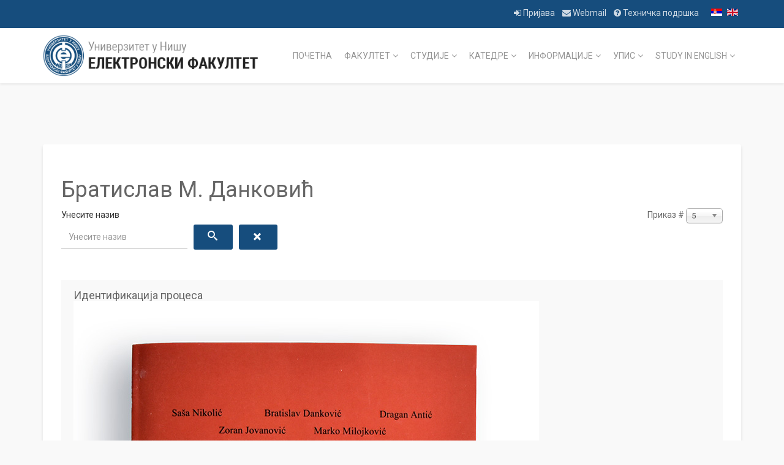

--- FILE ---
content_type: text/html; charset=utf-8
request_url: https://www.elfak.ni.ac.rs/component/tags/tag/bratislav-m-dankovic
body_size: 42707
content:
<!DOCTYPE html>
<html xmlns="http://www.w3.org/1999/xhtml" xml:lang="sr-rs" lang="sr-rs" dir="ltr">
    <head>
        <meta http-equiv="X-UA-Compatible" content="IE=edge">
            <meta name="viewport" content="width=device-width, initial-scale=1">
                                <!-- head -->
                <base href="https://www.elfak.ni.ac.rs/component/tags/tag/bratislav-m-dankovic" />
	<meta http-equiv="content-type" content="text/html; charset=utf-8" />
	<meta name="keywords" content="elektronski fakultet nis univerzitet studije racunarstvo elektrotehnika elektronika prijemni upis matematika" />
	<meta name="description" content="Добродошли на сајт Електронског факултета у Нишу" />
	<meta name="generator" content="Joomla! - Open Source Content Management" />
	<title>Братислав М. Данковић - Елфак</title>
	<link href="/component/tags/tag/bratislav-m-dankovic?format=feed&amp;type=rss" rel="alternate" type="application/rss+xml" title="RSS 2.0" />
	<link href="/component/tags/tag/bratislav-m-dankovic?format=feed&amp;type=atom" rel="alternate" type="application/atom+xml" title="Atom 1.0" />
	<link href="/images/favicon.ico" rel="shortcut icon" type="image/vnd.microsoft.icon" />
	<link href="/media/jui/css/chosen.css?77c5430a29b858a451ec279375701f86" rel="stylesheet" type="text/css" />
	<link href="//fonts.googleapis.com/css?family=Roboto:100,100italic,300,300italic,regular,italic,500,500italic,700,700italic,900,900italic&amp;subset=cyrillic-ext" rel="stylesheet" type="text/css" />
	<link href="/templates/shaper_educon/css/bootstrap.min.css" rel="stylesheet" type="text/css" />
	<link href="/templates/shaper_educon/css/font-awesome.min.css" rel="stylesheet" type="text/css" />
	<link href="/templates/shaper_educon/css/legacy.css" rel="stylesheet" type="text/css" />
	<link href="/templates/shaper_educon/css/template.css" rel="stylesheet" type="text/css" />
	<link href="/templates/shaper_educon/css/presets/preset1.css" rel="stylesheet" type="text/css" class="preset" />
	<link href="/templates/shaper_educon/css/custom.css" rel="stylesheet" type="text/css" />
	<link href="/templates/shaper_educon/css/frontend-edit.css" rel="stylesheet" type="text/css" />
	<link href="/components/com_sppagebuilder/assets/css/animate.min.css" rel="stylesheet" type="text/css" />
	<link href="/components/com_sppagebuilder/assets/css/sppagebuilder.css" rel="stylesheet" type="text/css" />
	<link href="/media/mod_languages/css/template.css?77c5430a29b858a451ec279375701f86" rel="stylesheet" type="text/css" />
	<style type="text/css">
body{font-family:Roboto, sans-serif; font-size:14px; font-weight:normal; }h1{font-family:Roboto, sans-serif; font-size:80px; font-weight:normal; }h2{font-family:Roboto, sans-serif; font-size:36px; font-weight:normal; }h3{font-family:Roboto, sans-serif; font-size:24px; font-weight:normal; }h4{font-family:Roboto, sans-serif; font-size:16px; font-weight:normal; }.sp-page-title {
padding:50px 0 50px !important;
}
.sp-page-title h2 {
font-size:40px;
}
.sp-page-title h3 {
font-size:16px;
}
.wf_file_icon {
float:left;
}

body.zaposleni article.item {
 padding:25px !important;
}
body.zaposleni .content-wrap {
 margin:0 !important;
padding:0 !important;
}

body.zaposleni  .entry-header {
 margin: 0 !important;
}

.login-elfak input {
border: 1px solid #e4edf5;
    border-radius: 3px;
    box-shadow: none;
    height: 55px;
    padding: 0 0 0 20px;
}
section#sp-above-component .educon-notice {
padding:0 20px;
}#sp-bottom{ padding:100px 0px 85px; }
	</style>
	<script type="application/json" class="joomla-script-options new">{"csrf.token":"793acd726e1691b12f89ad6e2cd6d7dd","system.paths":{"root":"","base":""},"system.keepalive":{"interval":1740000,"uri":"\/component\/ajax\/?format=json"}}</script>
	<script src="/media/system/js/core.js?77c5430a29b858a451ec279375701f86" type="text/javascript"></script>
	<script src="/media/jui/js/jquery.min.js?77c5430a29b858a451ec279375701f86" type="text/javascript"></script>
	<script src="/media/jui/js/jquery-noconflict.js?77c5430a29b858a451ec279375701f86" type="text/javascript"></script>
	<script src="/media/jui/js/jquery-migrate.min.js?77c5430a29b858a451ec279375701f86" type="text/javascript"></script>
	<script src="/media/jui/js/chosen.jquery.min.js?77c5430a29b858a451ec279375701f86" type="text/javascript"></script>
	<script src="/templates/shaper_educon/js/bootstrap.min.js" type="text/javascript"></script>
	<script src="/templates/shaper_educon/js/jquery.sticky.js" type="text/javascript"></script>
	<script src="/templates/shaper_educon/js/main.js" type="text/javascript"></script>
	<script src="/templates/shaper_educon/js/frontend-edit.js" type="text/javascript"></script>
	<script src="/components/com_sppagebuilder/assets/js/jquery.parallax.js" type="text/javascript"></script>
	<script src="/components/com_sppagebuilder/assets/js/sppagebuilder.js" type="text/javascript"></script>
	<!--[if lt IE 9]><script src="/media/system/js/polyfill.event.js?77c5430a29b858a451ec279375701f86" type="text/javascript"></script><![endif]-->
	<script src="/media/system/js/keepalive.js?77c5430a29b858a451ec279375701f86" type="text/javascript"></script>
	<script type="text/javascript">

	jQuery(function ($) {
		initChosen();
		$("body").on("subform-row-add", initChosen);

		function initChosen(event, container)
		{
			container = container || document;
			$(container).find("select").chosen({"disable_search_threshold":10,"search_contains":true,"allow_single_deselect":true,"placeholder_text_multiple":"\u0423\u043d\u0435\u0441\u0438\u0442\u0435 \u0438\u043b\u0438 \u043e\u0434\u0430\u0431\u0435\u0440\u0438\u0442\u0435 \u043e\u043f\u0446\u0438\u0458\u0443","placeholder_text_single":"\u041e\u0434\u0430\u0431\u0435\u0440\u0438\u0442\u0435 \u043e\u043f\u0446\u0438\u0458\u0443","no_results_text":"\u041d\u0435\u043c\u0430 \u043e\u0434\u0433\u043e\u0432\u0430\u0440\u0430\u0458\u0443\u045b\u0438\u0445 \u0440\u0435\u0437\u0443\u043b\u0442\u0430\u0442\u0430"});
		}
	});
	
		var resetFilter = function() {
		document.getElementById('filter-search').value = '';
	}

var helix3_template_uri = '/templates/shaper_educon/';

var sp_preloader = '1';

var sp_gotop = '1';

var sp_offanimation = 'fullScreen-top';

	</script>

                                <script async src="https://www.googletagmanager.com/gtag/js?id=G-HZ6PBBB0FX"></script>
                <script>
                    window.dataLayer = window.dataLayer || [];
                    function gtag(){dataLayer.push(arguments);}
                    gtag('js', new Date());
                    gtag('config', 'G-HZ6PBBB0FX');
                </script>

				</head>
                <body class="site com-tags view-tag no-layout no-task sr-rs ltr  sticky-header layout-fluid off-canvas-menu-init">

                    <div class="body-wrapper">
                        <div class="body-innerwrapper">
                            <div class="sp-pre-loader"><div class="sp-loader-with-logo"><div class="logo"><img src="https://www.elfak.ni.ac.rs//images/logo_elfak.png" alt=""></div><div class="line" id="line-load"></div></div></div><section id="sp-top-bar"><div class="container"><div class="row"><div id="sp-top1" class="col-xs-1 col-sm-6 col-md-6 hidden-sm hidden-xs"><div class="sp-column "></div></div><div id="sp-top2" class="col-xs-12 col-sm-6 col-md-6"><div class="sp-column "><div class="sp-module  sp-educon-login"><div class="sp-module-content"><div class="mod-languages sp-educon-login">

	<ul class="lang-inline" dir="ltr">
									<li class="lang-active">
			<a href="https://www.elfak.ni.ac.rs/component/tags/tag/bratislav-m-dankovic">
												<img src="/media/mod_languages/images/sr_rs.gif" alt="Српски ћирилица (Serbia)" title="Српски ћирилица (Serbia)" />										</a>
			</li>
								<li>
			<a href="/en/">
												<img src="/media/mod_languages/images/en.gif" alt="English (UK)" title="English (UK)" />										</a>
			</li>
						</ul>

</div>
</div></div><div class="sp-module  sp-educon-login"><div class="sp-module-content"><div class="sp-educon-login sp-mod-login">
	
	<a href="https://www.elfak.ni.ac.rs/korisnici\prijava\?return=aHR0cHM6Ly93d3cuZWxmYWsubmkuYWMucnMvY29tcG9uZW50L3RhZ3MvdGFnL2JyYXRpc2xhdi1tLWRhbmtvdmlj" class="login">
		<i class="fa fa-sign-in"></i>
		Пријава	</a>&nbsp;&nbsp;
	<a href="http://webmail.elfak.ni.ac.rs/" target="_blank">
		<i class="fa fa-envelope"></i>
		 Webmail
	</a>
	&nbsp;&nbsp;
	<a href="https://help.elfak.ni.ac.rs/" target="_blank">
		<i class="fa fa-question-circle"></i>
		 Техничка подршка
	</a>
</div></div></div></div></div></div></div></section><header id="sp-header"><div class="container"><div class="row"><div id="sp-logo" class="col-xs-8 col-sm-4 col-md-4"><div class="sp-column "><div class="sp-module "><div class="sp-module-content">

<div class="custom"  >
	<h1 class="logo"><a href="https://www.elfak.ni.ac.rs/"><img src="/images/logo_elfak.png" alt="Електронски факултет Ниш" /></a></h1></div>
</div></div></div></div><div id="sp-menu" class="col-xs-4 col-sm-8 col-md-8"><div class="sp-column ">			<div class='sp-megamenu-wrapper'>
				<a id="offcanvas-toggler" class="visible-sm visible-xs" href="#"><i class="fa fa-bars"></i></a>
				<ul class="sp-megamenu-parent menu-rotate hidden-sm hidden-xs"><li class="sp-menu-item"><a  href="/"  >Почетна</a></li><li class="sp-menu-item sp-has-child"><a  href="/fakultet"  >Факултет</a><div class="sp-dropdown sp-dropdown-main sp-menu-right" style="width: 320px;"><div class="sp-dropdown-inner"><ul class="sp-dropdown-items"><li class="sp-menu-item"><a  href="/fakultet/dekanat"  >Деканат</a></li><li class="sp-menu-item"><a  href="/fakultet/organi"  >Органи факултета</a></li><li class="sp-menu-item"><a  href="/fakultet/organizacija"  >Организација</a></li><li class="sp-menu-item"><a  href="/fakultet/kvalitet"  >Обезбеђење квалитета</a></li><li class="sp-menu-item"><a  href="/fakultet/akta"  >Акта</a></li><li class="sp-menu-item sp-has-child"><a  href="/fakultet/akreditacija"  >Акредитација</a><div class="sp-dropdown sp-dropdown-sub sp-menu-right" style="width: 320px;"><div class="sp-dropdown-inner"><ul class="sp-dropdown-items"><li class="sp-menu-item"><a  href="/fakultet/akreditacija/akreditacija-nio"  >Акредитација факултета као научно-истраживачке организације</a></li></ul></div></div></li><li class="sp-menu-item"><a  href="/fakultet/kontakt"  >Контакт</a></li><li class="sp-menu-item sp-has-child"><a  href="/fakultet/izdanja"  >Издања</a><div class="sp-dropdown sp-dropdown-sub sp-menu-right" style="width: 320px;"><div class="sp-dropdown-inner"><ul class="sp-dropdown-items"><li class="sp-menu-item"><a  href="/fakultet/izdanja/osnovni-udzbenici"  >Основни уџбеници</a></li><li class="sp-menu-item"><a  href="/fakultet/izdanja/pomocni-udzbenici"  >Помоћни уџбеници</a></li><li class="sp-menu-item"><a  href="/fakultet/izdanja/monografije"  >Монографије</a></li><li class="sp-menu-item"><a  href="/fakultet/izdanja/autori"  >Аутори</a></li></ul></div></div></li><li class="sp-menu-item sp-has-child"><a  href="/fakultet/kontinualna-edukacija"  >Континуална едукација</a><div class="sp-dropdown sp-dropdown-sub sp-menu-right" style="width: 320px;"><div class="sp-dropdown-inner"><ul class="sp-dropdown-items"><li class="sp-menu-item"><a  href="/fakultet/kontinualna-edukacija/red-hot-academy"  >Red Hat Academy</a></li></ul></div></div></li><li class="sp-menu-item sp-has-child"><a  href="/fakultet/nauka-i-privreda"  >Наука и привреда</a><div class="sp-dropdown sp-dropdown-sub sp-menu-right" style="width: 320px;"><div class="sp-dropdown-inner"><ul class="sp-dropdown-items"><li class="sp-menu-item"><a  href="/fakultet/nauka-i-privreda/projekti"  >Пројекти</a></li><li class="sp-menu-item"><a  href="/fakultet/nauka-i-privreda/poslovno-tehnicka-saradnja"  >Пословно-техничка сарадња</a></li></ul></div></div></li><li class="sp-menu-item"><a  href="/fakultet/registar-studentskih-organizacija"  >Регистар студентских организација</a></li></ul></div></div></li><li class="sp-menu-item sp-has-child"><a  href="/studije"  >Студије</a><div class="sp-dropdown sp-dropdown-main sp-menu-right" style="width: 320px;"><div class="sp-dropdown-inner"><ul class="sp-dropdown-items"><li class="sp-menu-item sp-has-child"><a  href="/studije/oas-akreditacija-2019"  >Основне академске студије - Акредитација 2019</a><div class="sp-dropdown sp-dropdown-sub sp-menu-right" style="width: 320px;"><div class="sp-dropdown-inner"><ul class="sp-dropdown-items"><li class="sp-menu-item"><a  href="/studije/oas-akreditacija-2019/oas-elektroenergetika-2019"  >Електроенергетика</a></li><li class="sp-menu-item"><a  href="/studije/oas-akreditacija-2019/oas-rii-2019"  >Рачунарство и информатика</a></li><li class="sp-menu-item"><a  href="/studije/oas-akreditacija-2019/oas-elk-2019"  >Електроника</a></li><li class="sp-menu-item"><a  href="/studije/oas-akreditacija-2019/oas-ekm-2019"  >Електронске компоненте и микросистеми</a></li><li class="sp-menu-item"><a  href="/studije/oas-akreditacija-2019/oas-ups-2019"  >Управљање системима</a></li><li class="sp-menu-item"><a  href="/studije/oas-akreditacija-2019/oas-kit-2019"  >Комуникације и информационе технологије</a></li></ul></div></div></li><li class="sp-menu-item sp-has-child"><a  href="/studije/osnovne-akademske-studije"  >Основне академске студије - Акредитација 2013</a><div class="sp-dropdown sp-dropdown-sub sp-menu-right" style="width: 320px;"><div class="sp-dropdown-inner"><ul class="sp-dropdown-items"><li class="sp-menu-item"><a  href="/studije/osnovne-akademske-studije/modul-elektroenergetika"  >Електроенергетика</a></li><li class="sp-menu-item"><a  href="/studije/osnovne-akademske-studije/modul-racunarstvo-i-informatika"  >Рачунарство и информатика</a></li><li class="sp-menu-item"><a  href="/studije/osnovne-akademske-studije/modul-elektronika"  >Електроника</a></li><li class="sp-menu-item"><a  href="/studije/osnovne-akademske-studije/modul-elektronske-komponente-i-mikrosistemi"  >Електронске компоненте и микросистеми</a></li><li class="sp-menu-item"><a  href="/studije/osnovne-akademske-studije/modul-upravljanje-sistemima"  >Управљање системима</a></li><li class="sp-menu-item"><a  href="/studije/osnovne-akademske-studije/modul-telekomunikacije"  >Телекомуникације</a></li></ul></div></div></li><li class="sp-menu-item sp-has-child"><a  href="/studije/master-akademske-studije"  >Мастер академске студије</a><div class="sp-dropdown sp-dropdown-sub sp-menu-right" style="width: 320px;"><div class="sp-dropdown-inner"><ul class="sp-dropdown-items"><li class="sp-menu-item"><a  href="/studije/master-akademske-studije/elektroenergetika"  >Електроенергетика</a></li><li class="sp-menu-item"><a  href="/studije/master-akademske-studije/elektronika-i-mikrosistemi"  >Електроника и микросистеми</a></li><li class="sp-menu-item"><a  href="/studije/master-akademske-studije/upravljanje-sistemima"  >Управљање системима</a></li><li class="sp-menu-item"><a  href="/studije/master-akademske-studije/racunarstvo-i-informatika"  >Рачунарство и информатика</a></li><li class="sp-menu-item"><a  href="/studije/master-akademske-studije/komunikacije-i-informacione-tehnologije"  >Комуникације и информационе технологије</a></li><li class="sp-menu-item"><a  href="/studije/master-akademske-studije/vestacka-inteligencija"  >Вештачка интелигенција</a></li></ul></div></div></li><li class="sp-menu-item sp-has-child"><a  href="/studije/doktorske-akademske-studije"  >Докторске академске студије</a><div class="sp-dropdown sp-dropdown-sub sp-menu-right" style="width: 320px;"><div class="sp-dropdown-inner"><ul class="sp-dropdown-items"><li class="sp-menu-item"><a  href="/studije/doktorske-akademske-studije/elektroenergetika"  >Електроенергетика</a></li><li class="sp-menu-item"><a  href="/studije/doktorske-akademske-studije/elektronika"  >Електроника</a></li><li class="sp-menu-item"><a  href="/studije/doktorske-akademske-studije/metrologija-i-merna-tehnika"  >Метрологија и мерна техника</a></li><li class="sp-menu-item"><a  href="/studije/doktorske-akademske-studije/nanotehnologije-i-mikrosistemi"  >Нанотехнологије и микросистеми</a></li><li class="sp-menu-item"><a  href="/studije/doktorske-akademske-studije/primenjena-matematika"  >Примењена математика</a></li><li class="sp-menu-item"><a  href="/studije/doktorske-akademske-studije/primenjena-fizika"  >Примењена физика</a></li><li class="sp-menu-item"><a  href="/studije/doktorske-akademske-studije/racunarstvo-i-informatika"  >Рачунарство и информатика</a></li><li class="sp-menu-item"><a  href="/studije/doktorske-akademske-studije/telekomunikacije"  >Телекомуникације</a></li><li class="sp-menu-item"><a  href="/studije/doktorske-akademske-studije/teorijska-elektrotehnika"  >Теоријска електротехника</a></li><li class="sp-menu-item"><a  href="/studije/doktorske-akademske-studije/upravljanje-sistemima"  >Управљање системима</a></li></ul></div></div></li></ul></div></div></li><li class="sp-menu-item sp-has-child"><a  href="/katedre"  >Катедре</a><div class="sp-dropdown sp-dropdown-main sp-menu-right" style="width: 320px;"><div class="sp-dropdown-inner"><ul class="sp-dropdown-items"><li class="sp-menu-item"><a  href="/katedre/automatika"  >Аутоматика</a></li><li class="sp-menu-item"><a  href="/katedre/elektronika"  >Електроника</a></li><li class="sp-menu-item"><a  href="/katedre/energetika"  >Енергетика</a></li><li class="sp-menu-item"><a  href="/katedre/matematika"  >Математика</a></li><li class="sp-menu-item"><a  href="/katedre/merenja"  >Мерења</a></li><li class="sp-menu-item"><a  href="/katedre/mikroelektronika"  >Микроелектроника</a></li><li class="sp-menu-item"><a  href="/katedre/racunarstvo"  >Рачунарство</a></li><li class="sp-menu-item"><a  href="/katedre/telekomunikacije"  >Телекомуникације</a></li><li class="sp-menu-item"><a  href="/katedre/elektrotehnika"  >Теоријска електротехника</a></li><li class="sp-menu-item"><a  href="/katedre/opsti"  >Опште образовни предмети</a></li></ul></div></div></li><li class="sp-menu-item sp-has-child  hide-mega-title"><a  href="javascript:void(0);"  >Информације</a><div class="sp-dropdown sp-dropdown-main sp-menu-full" style="width: 320px;"><div class="sp-dropdown-inner"><ul class="sp-dropdown-items"><li class="sp-menu-item"><a  href="/informacije/novosti-i-obavestenja"  >Новости и обавештења</a></li><li class="sp-menu-item"><a  href="/informacije/dogadjaji"  >Догађаји</a></li><li class="sp-menu-item"><a  href="https://sip.elfak.ni.ac.rs/" rel="noopener noreferrer" target="_blank" >Информације за студенте - СИП</a></li><li class="sp-menu-item"><a  href="/informacije/zaposleni"  >Запослени</a></li><li class="sp-menu-item"><a  href="/informacije/nastavno-osoblje"  >Наставно особље</a></li><li class="sp-menu-item"><a  href="/informacije/doktorske-i-magistarske-teze"  >Докторске и магистарске тезе</a></li><li class="sp-menu-item"><a  href="/informacije/diplomski-master-radovi"  >Дипломски и Мастер радови</a></li><li class="sp-menu-item"><a  href="/informacije/izbor-zvanje"  >Избори у звања</a></li><li class="sp-menu-item sp-has-child"><a  href="/informacije/javne-nabavke"  >Јавне набавке</a><div class="sp-dropdown sp-dropdown-sub sp-menu-right" style="width: 320px;"><div class="sp-dropdown-inner"><ul class="sp-dropdown-items"><li class="sp-menu-item"><a  href="/informacije/javne-nabavke/2025"  >2025</a></li><li class="sp-menu-item"><a  href="/informacije/javne-nabavke/2024"  >2024</a></li><li class="sp-menu-item"><a  href="/informacije/javne-nabavke/2022"  >2022</a></li><li class="sp-menu-item"><a  href="/informacije/javne-nabavke/2023"  >2023</a></li><li class="sp-menu-item"><a  href="/informacije/javne-nabavke/2021"  >2021</a></li><li class="sp-menu-item"><a  href="/informacije/javne-nabavke/2020"  >2020</a></li><li class="sp-menu-item"><a  href="/informacije/javne-nabavke/2019"  >2019.</a></li><li class="sp-menu-item"><a  href="/informacije/javne-nabavke/2018"  >2018</a></li><li class="sp-menu-item"><a  href="/informacije/javne-nabavke/2017"  >2017</a></li><li class="sp-menu-item"><a  href="/informacije/javne-nabavke/2016"  >2016</a></li><li class="sp-menu-item"><a  href="/informacije/javne-nabavke/2015"  >2015</a></li><li class="sp-menu-item"><a  href="/informacije/javne-nabavke/2014"  >2014</a></li></ul></div></div></li><li class="sp-menu-item"><a  href="/informacije/konkursi-posao"  >Конкурси за избор у звање и посао</a></li></ul></div></div></li><li class="sp-menu-item sp-has-child"><a  href="javascript:void(0);"  >Упис</a><div class="sp-dropdown sp-dropdown-main sp-menu-right" style="width: 320px;"><div class="sp-dropdown-inner"><ul class="sp-dropdown-items"><li class="sp-menu-item"><a  href="/upis-oas"  >Основне академске студије</a></li><li class="sp-menu-item"><a  href="/upis-mas"  >Мастер академске студије</a></li><li class="sp-menu-item"><a  href="/upis-das"  >Докторске академске студије</a></li></ul></div></div></li><li class="sp-menu-item sp-has-child"><a  href="/study-in-english"  >Study in English</a><div class="sp-dropdown sp-dropdown-main sp-menu-right" style="width: 320px;"><div class="sp-dropdown-inner"><ul class="sp-dropdown-items"><li class="sp-menu-item sp-has-child"><a  href="/study-in-english/bachelor-studies"  >Bachelor Studies </a><div class="sp-dropdown sp-dropdown-sub sp-menu-right" style="width: 320px;"><div class="sp-dropdown-inner"><ul class="sp-dropdown-items"><li class="sp-menu-item"><a  href="/study-in-english/bachelor-studies/news"  >News</a></li><li class="sp-menu-item"><a  href="/study-in-english/bachelor-studies/rulebook"  >Rulebook</a></li><li class="sp-menu-item"><a  href="/study-in-english/bachelor-studies/admissions"  >Admissions</a></li><li class="sp-menu-item"><a  href="/study-in-english/bachelor-studies/entrance-exam"  >Entrance Exam</a></li><li class="sp-menu-item"><a  href="/study-in-english/bachelor-studies/fees"  >Fees</a></li><li class="sp-menu-item"><a  href="/study-in-english/bachelor-studies/courses"  >Courses</a></li><li class="sp-menu-item"><a  href="/study-in-english/bachelor-studies/schedule"  >Schedule</a></li></ul></div></div></li><li class="sp-menu-item sp-has-child"><a  href="/study-in-english/master-studies"  >Master Studies</a><div class="sp-dropdown sp-dropdown-sub sp-menu-right" style="width: 320px;"><div class="sp-dropdown-inner"><ul class="sp-dropdown-items"><li class="sp-menu-item"><a  href="/study-in-english/master-studies/news"  >News</a></li><li class="sp-menu-item"><a  href="/study-in-english/master-studies/admissions"  >Admissions</a></li></ul></div></div></li><li class="sp-menu-item sp-has-child"><a  href="/study-in-english/doctoral-studies"  >Doctoral Studies </a><div class="sp-dropdown sp-dropdown-sub sp-menu-right" style="width: 320px;"><div class="sp-dropdown-inner"><ul class="sp-dropdown-items"><li class="sp-menu-item"><a  href="/study-in-english/doctoral-studies/news"  >News</a></li><li class="sp-menu-item"><a  href="/study-in-english/doctoral-studies/admissions"  >Admissions</a></li></ul></div></div></li><li class="sp-menu-item"><a  href="/study-in-english/location-contact"  >Location and Contact</a></li><li class="sp-menu-item"><a  href="/study-in-english/alumni"  >Alumni</a></li><li class="sp-menu-item"><a  href="/study-in-english/university-of-nis"  >University of Nis</a></li><li class="sp-menu-item"><a  href="/study-in-english/about-nis"  >About Nis</a></li></ul></div></div></li></ul>			</div>
		</div></div></div></div></header><section id="sp-page-title"><div class="row"><div id="sp-title" class="col-sm-12 col-md-12"><div class="sp-column "></div></div></div></section><section id="sp-main-body"><div class="container"><div class="row"><div id="sp-component" class="col-sm-12 col-md-12"><div class="sp-column "><div id="system-message-container">
	</div>
<div class="tag-category">
				<h2>
			Братислав М. Данковић		</h2>
					<div class="category-desc">
												<div class="clr"></div>
		</div>
									<form action="https://www.elfak.ni.ac.rs/component/tags/tag/bratislav-m-dankovic" method="post" name="adminForm" id="adminForm" class="form-inline">
		<fieldset class="filters btn-toolbar">
					<div class="btn-group">
				<label class="filter-search-lbl element-invisible" for="filter-search">
					Унесите назив&#160;				</label>

				<div class="btns-group-wrap">
					<input type="text" name="filter-search" id="filter-search" value="" class="inputbox" onchange="document.adminForm.submit();" title="Унесите део или комплетан назив за претрагу." placeholder="Унесите назив" />
					<button type="button" name="filter-search-button" title="Претрага" onclick="document.adminForm.submit();" class="btn">
						<span class="icon-search"></span>
					</button>
					<button type="reset" name="filter-clear-button" title="Очисти" class="btn" onclick="resetFilter(); document.adminForm.submit();">
						<span class="icon-remove"></span>
					</button>
				</div> <!-- /.btns-group-wrap -->
			</div>
							<div class="btn-group pull-right">
				<label for="limit" class="element-invisible">
					Приказ #				</label>
				<select id="limit" name="limit" class="inputbox input-mini" size="1" onchange="this.form.submit()">
	<option value="5">5</option>
	<option value="10">10</option>
	<option value="15">15</option>
	<option value="20">20</option>
	<option value="25">25</option>
	<option value="30">30</option>
	<option value="50">50</option>
	<option value="100">100</option>
	<option value="0">Све</option>
</select>
			</div>
		
		<input type="hidden" name="filter_order" value="" />
		<input type="hidden" name="filter_order_Dir" value="" />
		<input type="hidden" name="limitstart" value="" />
		<input type="hidden" name="task" value="" />
		<div class="clearfix"></div>
	</fieldset>
	
	
	<ul class="category list-striped">
									<li class="cat-list-row0 clearfix" >
									<h3>
						<a href="/fakultet/izdanja/osnovni-udzbenici/identifikacija-procesa-2020">
							Идентификација процеса 						</a>
					</h3>
																							<a href="/fakultet/izdanja/osnovni-udzbenici/identifikacija-procesa-2020">
				<img src="/images/knjige/osnovni/identifikacija-procesa.jpg" alt="">
				</a>
										</li>
									<li class="cat-list-row1 clearfix" >
									<h3>
						<a href="/fakultet/izdanja/osnovni-udzbenici/identifikacija-procesa-2010">
							Идентификација процеса 						</a>
					</h3>
																							<a href="/fakultet/izdanja/osnovni-udzbenici/identifikacija-procesa-2010">
				<img src="/images/knjige/osnovni/identifikacija-procesa-2010.jpg" alt="">
				</a>
										</li>
									<li class="cat-list-row0 clearfix" >
									<h3>
						<a href="/fakultet/izdanja/pomocni-udzbenici/modeliranje-i-simulacija-dinamickih-sistema">
							Моделирање и симулација динамичких система						</a>
					</h3>
																							<a href="/fakultet/izdanja/pomocni-udzbenici/modeliranje-i-simulacija-dinamickih-sistema">
				<img src="/images/knjige/pomocni/modeliranje-i-simulacija-dinamickih-sistema.jpg" alt="">
				</a>
										</li>
									<li class="cat-list-row1 clearfix" >
									<h3>
						<a href="/fakultet/izdanja/osnovni-udzbenici/upravljanje-procesima">
							Управљање процесима						</a>
					</h3>
																							<a href="/fakultet/izdanja/osnovni-udzbenici/upravljanje-procesima">
				<img src="/images/knjige/osnovni/upravljanje-procesima.jpg" alt="">
				</a>
										</li>
									<li class="cat-list-row0 clearfix" >
									<h3>
						<a href="/fakultet/izdanja/osnovni-udzbenici/upravljanje-procesima-identifikacija-proces">
							Управљање процесима - Идентификација процеса						</a>
					</h3>
																							<a href="/fakultet/izdanja/osnovni-udzbenici/upravljanje-procesima-identifikacija-proces">
				<img src="/images/knjige/osnovni/upravljanje-priocesima-identifikacija-procesa.jpg" alt="">
				</a>
										</li>
			</ul>

	</form>
	</div>
</div></div></div></div></section><section id="sp-bottom"><div class="container"><div class="row"><div id="sp-bottom1" class="col-sm-6 col-md-12"><div class="sp-column "><div class="sp-module "><div class="sp-module-content">	<div class="mod-sppagebuilder  sp-page-builder" data-module_id="159">
	<div class="page-content">
		<div id="section-id-1558979431813" class="sppb-section  " ><div class="sppb-container-inner"><div class="sppb-row"><div class="sppb-col-md-4" id="column-wrap-id-1558979431812"><div id="column-id-1558979431812" class="sppb-column" ><div class="sppb-column-addons"><div id="sppb-addon-1558979617779" class="clearfix" ><div class="sppb-addon sppb-addon-header sppb-text-left"><h4 class="sppb-addon-title">Основни подаци</h4></div><style type="text/css">#sppb-addon-1558979617779 {
	color: #ffffff;
	box-shadow: 0 0 0 0 #ffffff;
margin:0px 0px 30px 0px;}
#sppb-addon-1558979617779 .sppb-addon-title {
font-size:16px;line-height:16px;}
@media (min-width: 768px) and (max-width: 991px) {#sppb-addon-1558979617779 {margin-top: 0px;margin-right: 0px;margin-bottom: 20px;margin-left: 0px;}}@media (max-width: 767px) {#sppb-addon-1558979617779 {margin-top: 0px;margin-right: 0px;margin-bottom: 10px;margin-left: 0px;}}</style><style type="text/css">#sppb-addon-1558979617779 h4.sppb-addon-title {margin: 0px 0px 10px 0px; text-transform: uppercase; padding: 0px 0px 0px 0px; }</style></div><div id="sppb-addon-1558979431816" class="clearfix" ><div class="sppb-addon sppb-addon-text-block 0  "><div class="sppb-addon-content"><strong>Адреса:</strong> Александра Медведева 4, 18104 Ниш<br /><strong>Тел:</strong> +381 (18) 529-105<br /><strong>Факс:</strong> +381 (18) 588-399<br /><strong>e-mail:</strong> efinfo@elfak.ni.ac.rs<br /><strong>ПИБ:</strong> 100232259<br /><strong>Текући рачун: </strong> 840-32819845-55</div></div><style type="text/css">#sppb-addon-1558979431816 {
	color: #959595;
	box-shadow: 0 0 0 0 #ffffff;
margin:0px 0px 30px 0px;}
@media (min-width: 768px) and (max-width: 991px) {#sppb-addon-1558979431816 {margin-top: 0px;margin-right: 0px;margin-bottom: 20px;margin-left: 0px;}}@media (max-width: 767px) {#sppb-addon-1558979431816 {margin-top: 0px;margin-right: 0px;margin-bottom: 10px;margin-left: 0px;}}</style><style type="text/css"></style></div></div></div></div><div class="sppb-col-md-4" id="column-wrap-id-1558979458072"><div id="column-id-1558979458072" class="sppb-column" ><div class="sppb-column-addons"><div id="sppb-addon-1558980183109" class="clearfix" ><div class="sppb-addon sppb-addon-header sppb-text-left"><h4 class="sppb-addon-title">Факултет на друштвеним мрежама</h4></div><style type="text/css">#sppb-addon-1558980183109 {
	color: #ffffff;
	box-shadow: 0 0 0 0 #ffffff;
margin:0px 0px 30px 0px;}
#sppb-addon-1558980183109 .sppb-addon-title {
font-size:16px;line-height:16px;}
@media (min-width: 768px) and (max-width: 991px) {#sppb-addon-1558980183109 {margin-top: 0px;margin-right: 0px;margin-bottom: 20px;margin-left: 0px;}}@media (max-width: 767px) {#sppb-addon-1558980183109 {margin-top: 0px;margin-right: 0px;margin-bottom: 10px;margin-left: 0px;}}</style><style type="text/css">#sppb-addon-1558980183109 h4.sppb-addon-title {margin: 0px 0px 10px 0px; text-transform: uppercase; padding: 0px 0px 0px 0px; }</style></div><div id="sppb-addon-1558979458076" class="clearfix" ><div class="sppb-social-icons elfak-bottom-icons" ><span style="display:inline-block;"><a href="https://www.facebook.com/elektronskifakultetnis/"><i class="fa fa-facebook-square "></i></a></span><span style="display:inline-block;"><a href="https://twitter.com/ElfakOfficial"><i class="fa fa-twitter-square "></i></a></span><span style="display:inline-block;"><a href="https://www.youtube.com/channel/UCKntBvgXE9whCp6OR_DFCig"><i class="fa fa-youtube-square "></i></a></span><span style="display:inline-block;"><a href="https://www.instagram.com/elektronskifakultetnis/"><i class="fa fa-instagram "></i></a></span></div><style type="text/css">#sppb-addon-1558979458076 {
	box-shadow: 0 0 0 0 #ffffff;
margin:0px 0px 30px 0px;}
@media (min-width: 768px) and (max-width: 991px) {#sppb-addon-1558979458076 {margin-top: 0px;margin-right: 0px;margin-bottom: 20px;margin-left: 0px;}}@media (max-width: 767px) {#sppb-addon-1558979458076 {margin-top: 0px;margin-right: 0px;margin-bottom: 10px;margin-left: 0px;}}</style></div></div></div></div><div class="sppb-col-md-4" id="column-wrap-id-1558979458073"><div id="column-id-1558979458073" class="sppb-column" ><div class="sppb-column-addons"></div></div></div></div></div></div><style type="text/css">.sp-page-builder .page-content #section-id-1558979431813{padding-top:0;padding-right:0;padding-bottom:0;padding-left:0;margin-top:0px;margin-right:0px;margin-bottom:0px;margin-left:0px;}#column-id-1558979431812{box-shadow:0 0 0 0 #fff;}</style>	</div>
</div>
</div></div></div></div></div></div></section><footer id="sp-footer"><div class="container"><div class="row"><div id="sp-footer1" class="col-sm-12 col-md-12"><div class="sp-column "><div class="sp-module "><div class="sp-module-content">

<div class="custom"  >
	<p class="sp-copyright">© Електронски факултет у Нишу. Универзитет у Нишу. Сва права задржана.</p></div>
</div></div></div></div></div></div></footer>                        </div> <!-- /.body-innerwrapper -->
                    </div> <!-- /.body-innerwrapper -->

                    <!-- Off Canvas Menu -->
                    <div class="offcanvas-menu">
                        <a href="#" class="close-offcanvas"><i class="fa fa-remove"></i></a>
                        <div class="offcanvas-inner">
                                                          <div class="sp-module "><div class="sp-module-content"><ul class="nav menu">
<li class="item-437  current active"><a href="/" > Почетна</a></li><li class="item-546  deeper parent"><a href="/fakultet" > Факултет</a><span class="offcanvas-menu-toggler collapsed" data-toggle="collapse" data-target="#collapse-menu-546"><i class="open-icon fa fa-angle-down"></i><i class="close-icon fa fa-angle-up"></i></span><ul class="collapse" id="collapse-menu-546"><li class="item-672"><a href="/fakultet/dekanat" > Деканат</a></li><li class="item-673"><a href="/fakultet/organi" > Органи факултета</a></li><li class="item-674"><a href="/fakultet/organizacija" > Организација</a></li><li class="item-955"><a href="/fakultet/kvalitet" > Обезбеђење квалитета</a></li><li class="item-675"><a href="/fakultet/akta" > Акта</a></li><li class="item-731  parent"><a href="/fakultet/akreditacija" > Акредитација</a></li><li class="item-676"><a href="/fakultet/kontakt" > Контакт</a></li><li class="item-1034  parent"><a href="/fakultet/izdanja" > Издања</a></li><li class="item-1039  parent"><a href="/fakultet/kontinualna-edukacija" > Континуална едукација</a></li><li class="item-1052  parent"><a href="/fakultet/nauka-i-privreda" > Наука и привреда</a></li><li class="item-1055"><a href="/fakultet/registar-studentskih-organizacija" > Регистар студентских организација</a></li></ul></li><li class="item-535  deeper parent"><a href="/studije" > Студије</a><span class="offcanvas-menu-toggler collapsed" data-toggle="collapse" data-target="#collapse-menu-535"><i class="open-icon fa fa-angle-down"></i><i class="close-icon fa fa-angle-up"></i></span><ul class="collapse" id="collapse-menu-535"><li class="item-1014  parent"><a href="/studije/oas-akreditacija-2019" > Основне академске студије - Акредитација 2019</a></li><li class="item-677  parent"><a href="/studije/osnovne-akademske-studije" > Основне академске студије - Акредитација 2013</a></li><li class="item-683  parent"><a href="/studije/master-akademske-studije" > Мастер академске студије</a></li><li class="item-685  parent"><a href="/studije/doktorske-akademske-studije" > Докторске академске студије</a></li></ul></li><li class="item-559  deeper parent"><a href="/katedre" > Катедре</a><span class="offcanvas-menu-toggler collapsed" data-toggle="collapse" data-target="#collapse-menu-559"><i class="open-icon fa fa-angle-down"></i><i class="close-icon fa fa-angle-up"></i></span><ul class="collapse" id="collapse-menu-559"><li class="item-699"><a href="/katedre/automatika" > Аутоматика</a></li><li class="item-709"><a href="/katedre/elektronika" > Електроника</a></li><li class="item-710"><a href="/katedre/energetika" > Енергетика</a></li><li class="item-711"><a href="/katedre/matematika" > Математика</a></li><li class="item-712"><a href="/katedre/merenja" > Мерења</a></li><li class="item-713"><a href="/katedre/mikroelektronika" > Микроелектроника</a></li><li class="item-714"><a href="/katedre/racunarstvo" > Рачунарство</a></li><li class="item-715"><a href="/katedre/telekomunikacije" > Телекомуникације</a></li><li class="item-716"><a href="/katedre/elektrotehnika" > Теоријска електротехника</a></li><li class="item-717"><a href="/katedre/opsti" > Опште образовни предмети</a></li></ul></li><li class="item-543  hide-mega-title deeper parent">	<a class="nav-header ">Информације</a>
<span class="offcanvas-menu-toggler collapsed" data-toggle="collapse" data-target="#collapse-menu-543"><i class="open-icon fa fa-angle-down"></i><i class="close-icon fa fa-angle-up"></i></span><ul class="collapse" id="collapse-menu-543"><li class="item-703"><a href="/informacije/novosti-i-obavestenja" > Новости и обавештења</a></li><li class="item-545"><a href="/informacije/dogadjaji" > Догађаји</a></li><li class="item-722"><a href="https://sip.elfak.ni.ac.rs/" target="_blank" > Информације за студенте - СИП</a></li><li class="item-889"><a href="/informacije/zaposleni" > Запослени</a></li><li class="item-1102"><a href="/informacije/nastavno-osoblje" > Наставно особље</a></li><li class="item-723"><a href="/informacije/doktorske-i-magistarske-teze" > Докторске и магистарске тезе</a></li><li class="item-1032"><a href="/informacije/diplomski-master-radovi" > Дипломски и Мастер радови</a></li><li class="item-728"><a href="/informacije/izbor-zvanje" > Избори у звања</a></li><li class="item-724  parent"><a href="/informacije/javne-nabavke" > Јавне набавке</a></li><li class="item-725"><a href="/informacije/konkursi-posao" > Конкурси за избор у звање и посао</a></li></ul></li><li class="item-279  divider deeper parent"><a class="separator ">Упис</a>
<span class="offcanvas-menu-toggler collapsed" data-toggle="collapse" data-target="#collapse-menu-279"><i class="open-icon fa fa-angle-down"></i><i class="close-icon fa fa-angle-up"></i></span><ul class="collapse" id="collapse-menu-279"><li class="item-894"><a href="/upis-oas" > Основне академске студије</a></li><li class="item-942"><a href="/upis-mas" > Мастер академске студије</a></li><li class="item-943"><a href="/upis-das" > Докторске академске студије</a></li></ul></li><li class="item-1060  deeper parent"><a href="/study-in-english" > Study in English</a><span class="offcanvas-menu-toggler collapsed" data-toggle="collapse" data-target="#collapse-menu-1060"><i class="open-icon fa fa-angle-down"></i><i class="close-icon fa fa-angle-up"></i></span><ul class="collapse" id="collapse-menu-1060"><li class="item-1085  parent"><a href="/study-in-english/bachelor-studies" > Bachelor Studies </a></li><li class="item-1089  parent"><a href="/study-in-english/master-studies" > Master Studies</a></li><li class="item-1090  parent"><a href="/study-in-english/doctoral-studies" > Doctoral Studies </a></li><li class="item-1067"><a href="/study-in-english/location-contact" > Location and Contact</a></li><li class="item-1068"><a href="/study-in-english/alumni" > Alumni</a></li><li class="item-1069"><a href="/study-in-english/university-of-nis" > University of Nis</a></li><li class="item-1070"><a href="/study-in-english/about-nis" > About Nis</a></li></ul></li></ul>
</div></div>
                                                    </div> <!-- /.offcanvas-inner -->
                    </div> <!-- /.offcanvas-menu -->

                    
                    
                    <!-- Preloader -->
                    
                    <!-- Go to top -->
                                            <a href="javascript:void(0)" class="scrollup">&nbsp;</a>
                                        
                </body>
                </html>


--- FILE ---
content_type: text/css
request_url: https://www.elfak.ni.ac.rs/templates/shaper_educon/css/custom.css
body_size: 1877
content:
 .reg-login-form-wrap {
  background: #fff;
  box-shadow: 0px 3px 5px 0px rgba(0,0,0,0.1);
  position: relative;
  padding: 35px 45px 77px;
}
 .reg-login-form-wrap div.login-logo {
  width: 109px;
  margin: 0 auto;
  left: 0;
  position: absolute;
  right: 0;
  top: -50px;
}
 .reg-login-form-wrap div.login-logo a {
  display: table;
}
 .reg-login-form-wrap .reg-login-title h3 {
  font-weight: 600;
  text-transform: none !important;
  color: #164d7d !important;
  margin-top: 0;
  margin-bottom: 58px;
  text-align:left !important;
}
.reg-login-form-wrap .reg-login-title h3 i {
	margin-right:15px !important;
}
 .reg-login-form-wrap .form-validate input,.reg-login-form-wrap .form-validate select  {
  border: 1px solid #e4edf5;
  border-radius: 3px;
  box-shadow: none;
  height: 42px;
  padding: 0 0 0 20px;
}

#elfak-komisija input {
  border: 1px solid #e4edf5;
  border-radius: 3px;
  box-shadow: none;
  height: 42px;
  padding: 0 0 0 20px;
  float:left;
  margin-right:5px;
}
.reg-login-form-wrap .form-validate input[type="file"] {
	padding:5px 0 5px 5px !important;
}

.reg-login-form-wrap .form-validate input:focus,.reg-login-form-wrap .form-validate select:focus {
	border:1px solid #164d7d;	
}
.reg-login-form-wrap .form-validate input.invalid {
  border: 1px solid #f00;
  
}
.reg-login-form-wrap .form-validate label.invalid {
	color:#f00;
}
 .reg-login-form-wrap .registration,
 .reg-login-form-wrap .login {
  margin-bottom: 45px;
}
 .reg-login-form-wrap .registration .form-group,
 .reg-login-form-wrap .login .form-group {
  margin-bottom: 24px;
  text-align: left;
}
 .reg-login-form-wrap .registration .form-group .btn-primary.btn-block,
 .reg-login-form-wrap .login .form-group .btn-primary.btn-block {
  display: inline-block;
  width: auto;
  margin-top: 15px;
}
 .reg-login-form-wrap .registration .form-group p,
 .reg-login-form-wrap .login .form-group p {
  color: #000;
  font-weight: 600;
}
 .reg-login-form-wrap .registration {
  margin-bottom: 0;
}
 .reg-login-form-wrap .registration >p {
  margin-bottom: 0;
  text-align: left;
}
 .reg-login-form-wrap .registration .form-validate .form-group .btn.btn-primary {
  margin-top: 20px;
  margin-bottom: 22px;
}
 .reg-login-form-wrap .form-links {
  text-align: left;
}
.view-login .logout {
  text-align: center;
  padding: 100px 0;
  background-color: #fff;
}

.view-reset #sp-main-body {
	background: #164d7d;	
}
.reg-login-form-wrap span.star {
	color:#f00;
}

#system-message .alert {
		margin-bottom: 20px !important;
}

.elfak-user {
	color:	#164d7d;	
	
 
}

.elfak-user i {
		
}

.btn-cancel {
	background: #888 !important;
}

.btn-cancel:hover {
	color:#fff !important;
	background:#ccc !important;
}

.elfak-spinner {
   position: absolute;
   left: 0;
   top: 0;
   height:40px;
   width:40px;
   margin:0px auto;
   -webkit-animation: rotation .6s infinite linear;
   -moz-animation: rotation .6s infinite linear;
   -o-animation: rotation .6s infinite linear;
   animation: rotation .6s infinite linear;
   border-left:6px solid rgba(22, 77, 125, .8);
   border-right:6px solid rgba(22, 77, 125, .8);
   border-bottom:6px solid rgba(22, 77, 125, .8);
   border-top:6px solid rgba(22, 77, 125, .15);
   border-radius:100%;
}

@-webkit-keyframes rotation {
   from {-webkit-transform: rotate(0deg);}
   to {-webkit-transform: rotate(359deg);}
}
@-moz-keyframes rotation {
   from {-moz-transform: rotate(0deg);}
   to {-moz-transform: rotate(359deg);}
}
@-o-keyframes rotation {
   from {-o-transform: rotate(0deg);}
   to {-o-transform: rotate(359deg);}
}
@keyframes rotation {
   from {transform: rotate(0deg);}
   to {transform: rotate(359deg);}
}

.elfak-pol  input[type=radio] {
	position:relative !important;
	margin:0 !important;
	
	height: auto !important;
	padding: 5px !important;
}
.elfak-pol label {
	padding: 0 20px 0 0 !important;
}

.brucosi-info h3 i {
	margin-right:10px;
}
.brucosi-info h3.done {
	color:	#164d7d;	
}

.brucosi-info h3 {
	color:	#666;	
	font-size:22px;
}

.brucosi-info .sppb-progress-bar {
	background-color:#164d7d !important;
}

.brucosi-info .sppb-progress-label {
	color:#164d7d !important;
}

.brucosi-info .sppb-progress-label span {
	float:left !important;
}

.sppb-slide-item-bg.sppb-slideshow-fullwidth-item-bg .sppb-fullwidth-title {
	font-size:30px;
	line-height:40px;
}

.educon-latest-news-wrap .educon-latest-news .latestnews > div {
	padding:10px 15px !important;
}

.educon-latest-news-wrap .educon-latest-news .latestnews >div a {
 text-transform:none !important;
}

.educon-latest-news-wrap .educon-latest-news .latestnews >div .latestnews-date {
	font-size:12px;
	margin:0 !important;
}

.elfak-home-featured .sppb-addon-text {
	min-height:150px !important;
}

.elfak-bottom-icons i {
	font-size:45px;
	margin-right:20px;
}

.sppb-addon-animated-number {
	background: none !important;
	box-shadow: none !important;
	padding: 0 !important;
}

.elfak-upis .sppb-social-icons span {
	font-size:30px;
	margin-right:20px;
}	
.elfak-important-date {
	font-size: 16px;
    margin-bottom:20px;
    
    border: 1px solid #164d7d;
    border-radius: 3px;
    padding-bottom: 10px;
    font-weight: bold;

}
.elfak-important-date span.date1 {
	display: block;
    padding: 2px 7px;
    color: #fff;
    font-size: 22px;
    background: #164d7d;
    margin-bottom: 10px;
	text-align: left;
}

.elfak-important-date span.date1 span {
	font-size:18px;
}

.elfak-important-date span.date1 span i {
	margin-right:5px;
}

.elfak-important-date p {
	font-size: 14px;
    font-weight: normal;
    text-align: justify;
    padding: 0 10px;
}
.elfak-struktura .sppb-person-information-wrap {
	height:210px;
}

.home-featured-course .sppb-addon-feature .sppb-img-container img {
	height:auto !important;
}

.home-featured-course .sppb-addon-feature .sppb-addon-text {
	/* min-height:200px !important; */
}

.sp-page-title {
	    background-image: url(/images/banners/elfak-title-header.jpg);
}

.elfak-help {
	font-size:18px;
	text-align:right;
}

ul.elfak-upis-date-list,ul.elfak-profile-list {
	list-style:none;
	padding:0;
}
ul.elfak-upis-date-list li {
	display:block;
	
	color: #164d7d;
	font-size:22px;
	font-weight:bold;
}

ul.elfak-upis-date-list li i {
	margin-right:5px;
}

ul.elfak-profile-list li {
	color:#000;
}
ul.elfak-profile-list li span {
	color:#164d7d;
	font-size:24px;
	font-weight:bold;
	
}

.brucosi-info p {
	text-align: justify;
}

.small-alert {
	color:#f00;
	font-size:12px;
}
.small-alert i {
	margin-right:5px;
}
a:not(.sppb-btn):not(.nnv-btn)[href$='.pdf'] {

    background: transparent url(/media/jce/icons/pdf.png) center left no-repeat;
    padding-left: 20px;
	
}

/* NNV */
article.nnv .entry-header {
	padding:0 !important;
}
article.nnv .entry-header h2 {
	font-size: 30px;
	color:#164d7d;
}

article.nnv .icons ul {
	list-style:none;margin:0;padding:0;
}
article.nnv .icons ul li {
	display:inline-block;
	font-size:18px;
	margin-right:20px;
}
article.nnv .icons ul li i {
	color:#164d7d;
	margin-right:10px;
}
article.nnv p.article {
	margin-bottom:30px;
}
article.nnv p.article span {
	font-size: 16px;
	
}	

#jform_captcha-lbl {
  display: none;
}